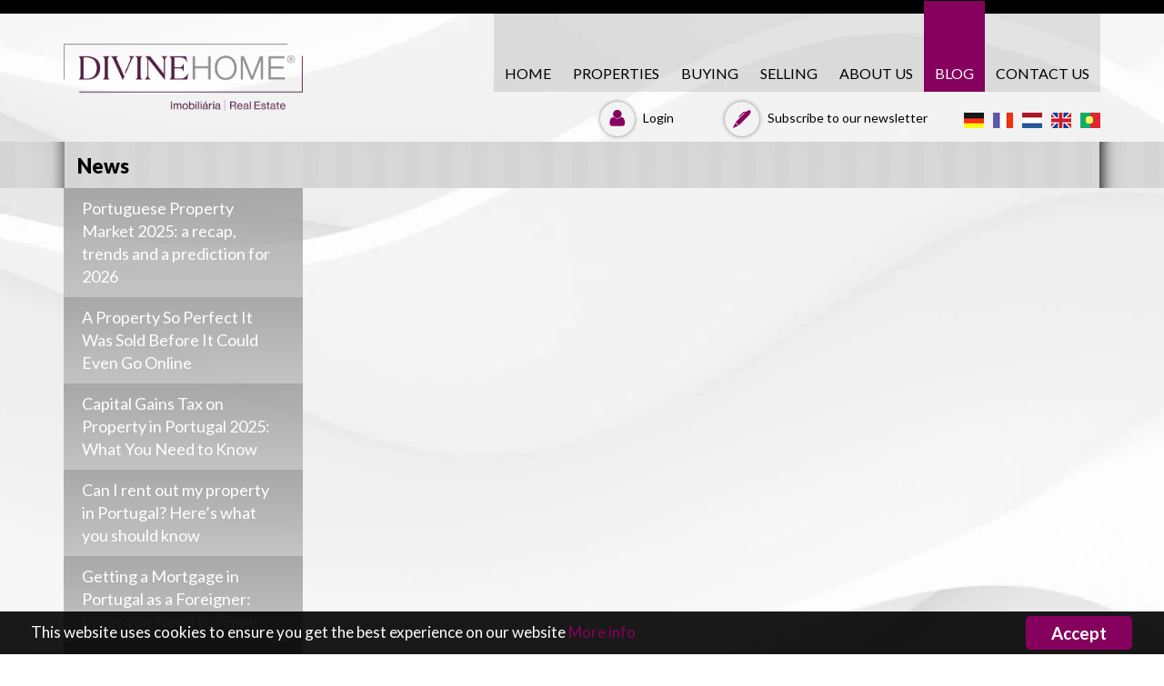

--- FILE ---
content_type: text/html; charset=utf-8
request_url: https://www.divine-home.co.uk/news/news-_1/golden-visa-portugal-real-estate_152
body_size: 15410
content:
<!DOCTYPE html>
<html xmlns="http://www.w3.org/1999/xhtml" lang="en">
<head prefix="og: http://ogp.me/ns#">
    <meta charset="utf-8" />
    <title> - Divine Home</title>
    <meta name="description" content=", " />
    <meta name="keywords" />
    <meta property="og:image" content="https://www.divine-home.co.uk/img/logo.v4.png?v=1" />


    <meta http-equiv="content-language" content="en" />

    <!-- Bootstrap -->
    <meta name="viewport" content="width=device-width, initial-scale=1" />

    <link rel="apple-touch-icon" sizes="180x180" href="/favicon/apple-touch-icon.png">
    <link rel="icon" type="image/png" sizes="32x32" href="/favicon/favicon-32x32.png">
    <link rel="icon" type="image/png" sizes="16x16" href="/favicon/favicon-16x16.png">
    <link rel="manifest" href="/favicon/site.webmanifest">
    <link rel="mask-icon" href="/favicon/safari-pinned-tab.svg" color="#5bbad5">
    <meta name="msapplication-TileColor" content="#da532c">
    <meta name="theme-color" content="#ffffff">

    
    <link rel="preload" href="/fonts/glyphicons-halflings-regular.ttf" as="font" crossorigin="anonymous" />
    <style>

        html {
            color: #000;
            background: #FFF;
        }

        body, div, dl, dt, dd, ul, ol, li, h1, h2, h3, h4, h5, h6, pre, code, form, fieldset, legend, input, textarea, p, blockquote, th, td {
            margin: 0;
            padding: 0;
        }

        table {
            border-collapse: collapse;
            border-spacing: 0;
        }

        fieldset, img {
            border: 0;
        }

        address, caption, cite, code, dfn, em, strong, th, var {
            font-style: normal;
            font-weight: normal;
        }

        li {
            list-style: none;
        }

        caption, th {
            text-align: left;
        }

        h1, h2, h3, h4, h5, h6 {
            font-size: 100%;
            font-weight: normal;
        }

        q:before, q:after {
            content: '';
        }

        abbr, acronym {
            border: 0;
            font-variant: normal;
        }

        sup {
            vertical-align: text-top;
        }

        sub {
            vertical-align: text-bottom;
        }

        input, textarea, select {
            font-family: inherit;
            font-size: inherit;
            font-weight: inherit;
        }

        input, textarea, select {
            *font-size: 100%;
        }

        legend {
            color: #000;
        }
    </style>

    <link rel="stylesheet" type="text/css" href="/css/bundle-homepage.css?v=4" />
    <link rel="stylesheet" type="text/css" href="/css/style-homepage.css?v=4" />
    <link rel="stylesheet" type="text/css" href="https://fonts.googleapis.com/css?family=Lato:400,300,700,900&font-display:swap" />
    <noscript>
        <link rel="stylesheet" type="text/css" href="https://maxcdn.bootstrapcdn.com/font-awesome/4.6.1/css/font-awesome.min.css" />
    </noscript>

        <!-- Google Tag Manager -->
        <script>
            (function (w, d, s, l, i) {
                w[l] = w[l] || []; w[l].push({
                    'gtm.start':
                        new Date().getTime(), event: 'gtm.js'
                }); var f = d.getElementsByTagName(s)[0],
                    j = d.createElement(s), dl = l != 'dataLayer' ? '&l=' + l : ''; j.async = true; j.src =
                        'https://www.googletagmanager.com/gtm.js?id=' + i + dl; f.parentNode.insertBefore(j, f);
            })(window, document, 'script', 'dataLayer', 'GTM-T5CGMFV4');</script>
        <!-- End Google Tag Manager -->

            <script id="mcjs">!function (c, h, i, m, p) { m = c.createElement(h), p = c.getElementsByTagName(h)[0], m.async = 1, m.src = i, p.parentNode.insertBefore(m, p) }(document, "script", "https://chimpstatic.com/mcjs-connected/js/users/f3a785ca43cb3ccfe78055d2b/3d8f874597e7a0725589561bd.js");</script>


    <!-- Serviceform Embed -->
    <script>
        var tD = (new Date).toISOString().slice(0, 10);
        window.sf3pid = "CobhtfeBDm65qUergBGt";
        var u = " https://dash.serviceform.com/embed/sf-pixel.js?" + tD, t = document.createElement("script");
        t.setAttribute("type", "text/javascript"), t.setAttribute("src", u), t.async = !0, (document.getElementsByTagName("head")[0] || document.documentElement).appendChild(t);
    </script>
    <!-- End Serviceform Embed -->

</head>
<body style="background: url('/img/fundo.webp?v=1') center 0 no-repeat;">

    <!--Cookies Bar-->
    <div class="CookiesBar js-CookiesBar">
        <div class="CookiesBar-inner">
            <div class="CookiesBar-left">
                This website uses cookies to ensure you get the best experience on our website <a target="_self" href="/cookies">More info</a>
            </div>
            <div class="CookiesBar-right">
                <a class="CookiesBar-btn" data-dismiss href="#">Accept</a>
            </div>
        </div>
    </div>
    <!--/Cookies Bar-->

    <div class="modal fade baseModal" id="login" tabindex="-1" role="dialog" aria-labelledby="#login">
        <div class="modal-dialog">
            <div class="modal-content">
                <div class="login-wrapper">
                    <div class="login-modal-close-button" data-dismiss="modal"></div>
                    <div class="login-top">
                        <div class="login-top-box">
                            <div class="login-area">
                                <form class="acform" action="/Authentication/Login" data-ajax="true" data-ajax-failure="LNOK" data-ajax-method="POST" data-ajax-success="LOK(data)" id="login_form" method="post" data-parsley-validate>
                                    <div class="login-top-box-title">LOGIN</div>
                                    <div class="login-reply">Login Failed</div>
                                    <div class="login-input"><input id="js-username-login" type="email" name="username" placeholder="Email" data-parsley-required /></div>
                                    <div class="login-input"><input type="password" name="password" placeholder="Password" data-parsley-required /></div>
                                    <div class="login-top-box-remember">
                                        <label class="checkbox checkbox-rgpd">
                                            <input class="checkbox-input" name="rgpdCBID" type="checkbox" data-attribute-message="The agreement with our Privacy Policy is mandatory for sending the message." data-parsley-checkmin="1" required>
                                            <span class="checkbox-indicator"></span>
                                            
    I authorize the use of my personal data for the purposes described in this website's <a href='/privacy-policy' target='_blank'>Privacy Policy</a>.
  
                                        </label>
                                    </div>
                                    <div class="login-top-box-actions">
                                        <a class="login-top-box-forgot js-gobackrecover" href="#">Forgot password?</a>
                                        <div class="login-top-box-remember">
                                            <label class="checkbox">
                                                Remember me
                                                <input id="js-remember-login" class="checkbox-input" name="rememberme" type="checkbox">
                                                <span class="checkbox-indicator"></span>
                                            </label>
                                        </div>
                                    </div>
                                    <div class="login-top-box-submit">
                                        <button class="login-top-box-submit-button" type="submit">LOGIN</button>
                                    </div>
                                </form>
                            </div>
                            <div class="recover-area is-hidden">
                                <form class="acform" action="/Authentication/Recover" data-ajax="true" data-ajax-failure="RNOK" data-ajax-method="POST" data-ajax-success="ROK(data)" id="recover_form" method="post" data-parsley-validate>
                                    <div class="login-top-box-title backtologin-title">RECOVER PASSWORD</div>
                                    <div class="recover-reply">Password was sent to your email</div>
                                    <div class="login-input"><input type="email" name="username" placeholder="Email" data-parsley-required /></div>
                                    <div class="login-top-box-submit">
                                        <button class="login-top-box-submit-button" type="submit">SEND</button>
                                    </div>
                                    <div class="js-gobacklogin backtologin-link">go back to login</div>
                                </form>
                            </div>
                            <input type="hidden" name="tempEmail" id="tempemail" value="" />
                        </div>
                    </div>
                    <div class="login-bottom">
                        <div class="login-bottom-box">
                            <form class="acform" action="/Authentication/Create" data-ajax="true" data-ajax-failure="CNOK" data-ajax-method="POST" data-ajax-success="COK(data)" id="create_form" method="post" data-parsley-validate>
                                <div class="login-bottom-title">DON&#39;T HAVE AN ACCOUNT?</div>
                                <div class="recover-reply">Password was sent to your email</div>

                                <div class="create-reply" style="height:auto;">This user already exists. <a style="display:block; text-decoration:underline;" id="sendpass" href="#">Send me my Password</a></div>
                                <div class="login-input"><input type="email" name="username" placeholder="Email" data-parsley-required /></div>
                                <div class="login-input"><input type="password" name="password" placeholder="Password" data-parsley-required /></div>
                                <button class="login-top-box-submit-button" style="margin-top: 15px;" type="submit">CREATE ACCOUNT</button>
                            </form>
                        </div>
                    </div>
                </div>
            </div>
        </div>
    </div>
    <header>
        <div class="container">
            <div class="row" style="position:relative;">
                
                <div class="logo col-md-3 col-sm-5 col-xs-12 pull-left">
                    <a href="/">



                        <img src="/img/logo.v4.png?v=1" alt=" - Divine Home" />
                    </a>
                </div>

                <div class="col-md-9 col-sm-7 col-xs-12">
                    <div class="row">

                        
                        <div class="pull-right navbar-header col-md-12 col-sm-2 col-xs-12">
                            <button type="button" class="navbar-toggle" data-toggle="collapse" data-target="#bs-example-navbar-collapse-1">
                                <span class="sr-only">Toggle navigation</span>
                                <span class="icon-bar"></span>
                                <span class="icon-bar"></span>
                                <span class="icon-bar"></span>
                            </button>
                        </div>



                        <div class="collapse navbar-collapse pull-right col-xs-12" id="bs-example-navbar-collapse-1">
                            <ul class="nav navbar-nav">
                                <li class="flags visible-sm visible-xs">
                                    <a href="https://www.divine-home.co.uk/news/news-_1/golden-visa-portugal-real-estate_152" class="pull-left" hreflang="en" rel="nofollow">
                                        <img src="/img/GB_flag.jpg" alt="EN-GB" />
                                    </a>


                                    <a href="https://www.divine-home.nl/news/news-_1/golden-visa-portugal-real-estate_152" class="pull-left" hreflang="nl" rel="nofollow">
                                        <img src="/img/NL_flag.jpg" alt="nl-NL" />
                                    </a>

                                    <a href="https://www.divine-home.fr/news/news-_1/golden-visa-portugal-real-estate_152" class="pull-left" hreflang="fr" rel="nofollow">
                                        <img src="/img/FR_flag.jpg" alt="fr-FR" />
                                    </a>
                                    
                                    <a href="https://www.divine-home.de/news/news-_1/golden-visa-portugal-real-estate_152" class="pull-left" hreflang="de" rel="nofollow">
                                        <img src="/img/DE_flag.jpg" alt="de-DE" />
                                    </a>
                                    <a href="https://www.divine-home.pt/news/news-_1/golden-visa-portugal-real-estate_152" class="pull-left" hreflang="pt" rel="nofollow">
                                        <img src="/img/PT_flag.jpg" alt="pt-PT" />
                                    </a>
                                    

                                </li>

                                <li class=><a href='/'>HOME</a></li><li class=><a href='/propertiesList?orderby=CreateDate DESC'>PROPERTIES</a></li><li class='dropdown '><a href='/buying/purchasepropertyportugalalgarveprocedure_31' class='dropdown-toggle' data-toggle='dropdown' >BUYING</a><ul class='dropdown-menu'><li><a href='/buying/purchasepropertyportugalalgarveprocedure_31'>Legal Procedure </a></li><li><a href='/buying/documentationpurchasepropertyportugalalgarvebuy_32'>Documentation</a></li><li><a href='/buying/buyingpurchasepropertyportugalalgarvecosts_33'>Buying costs</a></li><li><a href='/buying/how-to-get-a-mortgage-in-portugal_524'>How to get a mortgage in Portugal? </a></li></ul></li><li class='dropdown '><a href='/selling/sellpropertyportugalalgarve_37' class='dropdown-toggle' data-toggle='dropdown' >SELLING</a><ul class='dropdown-menu'><li><a href='/selling/sellpropertyportugalalgarve_37'>Sell your property in Portugal</a></li><li><a href='/selling/salesellsellingpropertyportugalalgarve_38'>Documentation</a></li><li><a href='/selling/taxsaleshomeportugalcostssellpropertyportugalcapital-gains_39'>Costs</a></li><li><a href='/selling/property-valuemarket-valuesales-pricesell-my-houses_526'>Find out what your home is worth – today</a></li></ul></li><li class='dropdown '><a href='/about-us/the-team_558' class='dropdown-toggle' data-toggle='dropdown' >About Us</a><ul class='dropdown-menu'><li><a href='/about-us/the-team_558'>The team</a></li><li><a href='/portugal/empregos_9/angriador_555'>Jobs</a></li></ul></li><li class=active><a href='/news/1'>Blog</a></li><li class=><a href='/contacts'>CONTACT US</a></li>
                            </ul>

                        </div>
                        
                        <div class="col-md-12 col-xs-10 hidden-sm">

                            <ul class="flags pull-right hidden-xs ">

                                <li>

                                    <a href="https://www.divine-home.pt/news/news-_1/golden-visa-portugal-real-estate_152" hreflang="pt" rel="nofollow">

                                        <img src="/img/PT_flag.jpg" alt="pt-PT" />

                                    </a>

                                </li>

                                <li>

                                    <a href="https://www.divine-home.co.uk/news/news-_1/golden-visa-portugal-real-estate_152" hreflang="en" rel="nofollow">

                                        <img src="/img/GB_flag.jpg" alt="EN-GB" />

                                    </a>

                                </li>


                                <li>

                                    <a href="https://www.divine-home.nl/news/news-_1/golden-visa-portugal-real-estate_152" hreflang="nl" rel="nofollow">

                                        <img src="/img/NL_flag.jpg" alt="nl-NL" />

                                    </a>

                                </li>

                                <li>

                                    <a href="https://www.divine-home.fr/news/news-_1/golden-visa-portugal-real-estate_152" hreflang="fr" rel="nofollow">

                                        <img src="/img/FR_flag.jpg" alt="fr-FR" />

                                    </a>

                                </li>
                                
                                <li>

                                    <a href="https://www.divine-home.de/news/news-_1/golden-visa-portugal-real-estate_152" hreflang="de" rel="nofollow">

                                        <img src="/img/DE_flag.jpg" alt="de-DE" width="22" height="17" />

                                    </a>

                                </li>
                                


                            </ul>



                            <div class="subscribe pull-right hidden-xs">

                                <a class="tBlack" href="/subscribe/">

                                    <img src="/img/icon_subscribe_header.png" alt="Subscribe to our newsletter" />
                                    Subscribe to our newsletter
                                </a>
                            </div>
                            <div class="subscribe pull-right hidden-xs login-button">
                                    <div class="tBlack modal-trigger-button" data-toggle="modal" data-target="#login">
                                        <img src="/img/icon_login_header.png" alt="Login" />
                                        Login
                                    </div>
                            </div>

                        </div>

                    </div>
                </div>
            </div>
        </div>
    </header>

    <!-- PAGE BODY -->
    <script src="/Scripts/jquery.min.js?v=5"></script>
    <div>
        

<div class="min-header">
    <div class="container">
        <div class="row">
            <div class="col-sm-3 col-xs-12">
                <h2 style="text-transform: capitalize">news</h2>
            </div>
            

        </div>
    </div>
</div>
<div class="interna" style="padding-bottom: 50px">
    <div class="container">
        <div class="row">
            <div class="col-md-9 col-xs-12 pull-right pb30 ">

                        <h1></h1>


                <span class="desc"></span>




            </div>
            <ul class="col-md-3 col-xs-12 sidemenu">
                <li class=><a class='text' href=/news/news_1/portuguese-property-marketproperty-market-2025property-market-2026portuguese-property-market-recapreal-estate-portugal_633> <span class='textfill'>Portuguese Property Market 2025: a recap, trends and a prediction for 2026</span></a></li><li class=><a class='text' href=/news/news_1/algarve-propertyhouses-in-portugalalgarve-region-portugal-portugal-dream-home-buying-a-home-property-in-portugal-real-estate-algarvealgarve-living_631> <span class='textfill'>A Property So Perfect It Was Sold Before It Could Even Go Online</span></a></li><li class=><a class='text' href=/news/news_1/capital-gains-tax-portugal-2025portugal-property-tax-for-residents-and-non-residentsreinvestment-exemption-portugalsell-property-portugal-tax_630> <span class='textfill'>Capital Gains Tax on Property in Portugal 2025: What You Need to Know</span></a></li><li class=><a class='text' href=/news/news_1/renting-out-property-in-portugalportugal-holiday-rental-ruleslocal-lodging-licence-portugal-alproperty-rental-income-in-portugalalojamento-local_625> <span class='textfill'>Can I rent out my property in Portugal? Here’s what you should know</span></a></li><li class=><a class='text' href=/news/news_1/mortgage-in-portugal-for-foreignersbuying-property-in-portugal-as-a-non-residentportuguese-home-loans-for-expatsportugal-mortgage-guide_624> <span class='textfill'>Getting a Mortgage in Portugal as a Foreigner: What You Need to Know</span></a></li><li class=><a class='text' href=/news/news_1/sell-my-homesell-home-portugalsell-home-algarvesell-home-alentejo_623> <span class='textfill'>Top 5 Tips to Sell Your Property in Algarve & Alentejo Faster and for the Best Price</span></a></li><li class=><a class='text' href=/news/news_1/boreholes-in-portugal-rules-benefits-and-legal-requirements_622> <span class='textfill'>Boreholes in Portugal: Rules, Benefits, and Legal Requirements  </span></a></li><li class=><a class='text' href=/news/news_1/buying-your-dream-home-in-portugal-heres-how-it-really-works_620> <span class='textfill'>Buying your dream home in Portugal? Here’s how it really works</span></a></li><li class=><a class='text' href=/news/news_1/real-estate-portugalbuying-portugalreal-estatebuy-in-algarvebuy-in-alentejo_619> <span class='textfill'>Your Dream Home in Portugal: Buying, Financing & Renting made easy</span></a></li><li class=><a class='text' href=/news/news_1/imt-portugal-2025portuguese-property-transfer-taximt-calculation-portugalbuying-property-in-portugalproperty-tax-portugalimt-rates-portugalreal-estate-taxes-portugal_618> <span class='textfill'>IMT - Portuguese Property Transfer Tax in 2025</span></a></li><li class=><a class='text' href=/news/news_1/schengen-90180-rulenon-eu-citizens90180-rule-for-non-eu-citizens_617> <span class='textfill'>Everything You Need to Know About the Schengen 90/180 Rule for Non-EU Citizens</span></a></li><li class=><a class='text' href=/news/news_1/d2digital-nomadd7portugal-visaportugal-residencyliving-in-portugal_616> <span class='textfill'>A Complete Guide to the D2, D7 and Digital Nomad Visas in Portugal: Pathways to Residency and Living in Portugal</span></a></li><li class=><a class='text' href=/news/news_1/nhr-20-in-portugal-what-you-need-to-know-about-the-new-non-habitual-residency-regime_615> <span class='textfill'>NHR 2.0 in Portugal: What You Need to Know About the New Non-Habitual Residency Regime</span></a></li><li class=><a class='text' href=/news/news_1/why-tavira-is-the-perfect-place-to-buy-property-in-the-algarve_614> <span class='textfill'>Why Tavira is the Perfect Place to Buy Property in the Algarve</span></a></li><li class=><a class='text' href=/news/news_1/move-to-portugalliving-in-portugalcost-of-livingportugal-offersrelocating-to-portugalamericans-moving-to-portugal_610> <span class='textfill'>Moving to Portugal from the US: Your Guide to Finding a Dream Home</span></a></li><li class=><a class='text' href=/news/news_1/virtual-staging-in-real-estate-boost-sales-engagement-with-divine-home_609> <span class='textfill'>Virtual Staging in Real Estate: Boost Sales & Engagement with Divine Home</span></a></li><li class=><a class='text' href=/news/news_1/the-added-value-of-an-outdoor-bbq-kitchen-in-portugal_605> <span class='textfill'>The Added Value of an Outdoor BBQ Kitchen in Portugal</span></a></li><li class=><a class='text' href=/news/news_1/positive-changes-to-holiday-rental-laws_604> <span class='textfill'>Positive Changes to Holiday Rental Laws</span></a></li><li class=><a class='text' href=/news/news_1/climate-in-portugal_599> <span class='textfill'>Climate in Portugal </span></a></li><li class=><a class='text' href=/news/news_1/wine-from-portugal-an-open-secret_598> <span class='textfill'>Wine from Portugal, an open secret</span></a></li><li class=><a class='text' href=/news/news_1/emigrating-to-portugal-with-children-7-tips_594> <span class='textfill'>Emigrating to Portugal with children; 7 tips</span></a></li><li class=><a class='text' href=/news/news_1/what-is-the-cost-of-living-in-portugal_590> <span class='textfill'>What is the cost of living in Portugal?</span></a></li><li class=><a class='text' href=/news/news_1/spring-in-the-algarve-a-magical-time_589> <span class='textfill'>Spring in the Algarve; A magical time</span></a></li><li class=><a class='text' href=/news/news_1/tourism-in-central-portugal-is-booming-like-never-before_588> <span class='textfill'>Tourism in central Portugal is booming like never before</span></a></li><li class=><a class='text' href=/news/news_1/a-full-agenda-of-cultural-events-in-the-algarve_587> <span class='textfill'>A full agenda of cultural events in the Algarve</span></a></li><li class=><a class='text' href=/news/news_1/winter-tips-for-a-pleasant-life-in-the-algarve-or-the-alentejo_586> <span class='textfill'>Winter tips for a pleasant life in the Algarve or the Alentejo</span></a></li><li class=><a class='text' href=/news/news_1/living-in-the-alentejo-an-oasis-of-peace-and-authentic-beauty_585> <span class='textfill'>"Living in the Alentejo: an oasis of peace and authentic beauty"</span></a></li><li class=><a class='text' href=/news/news_1/the-power-of-a-comunicacao-previa-de-informacao-in-portugal_582> <span class='textfill'>The Power of a 'Comunicação Prévia de Informação' in Portugal</span></a></li><li class=><a class='text' href=/news/news_1/the-vital-role-of-a-professional-surveyor-in-land-development_581> <span class='textfill'>The Vital Role of a Professional Surveyor in Land Development</span></a></li><li class=><a class='text' href=/news/news_1/step-by-step-from-land-to-approved-project_580> <span class='textfill'>Step-by-step: From land to approved project</span></a></li><li class=><a class='text' href=/news/news_1/award_579> <span class='textfill'>We won an award!</span></a></li><li class=><a class='text' href=/news/news_1/navigating-the-real-estate-market-overseas_544> <span class='textfill'>Navigating the real estate market overseas</span></a></li><li class=><a class='text' href=/news/news_1/apitsdivine-hometvalgarve_533> <span class='textfill'>Divine Home has been on TV!</span></a></li><li class=><a class='text' href=/news/news_1/the-winter-months-in-the-algarve_528> <span class='textfill'>The winter months in the Algarve</span></a></li><li class=><a class='text' href=/news/news_1/owner-cindy-explains-her-search-for-a-dream-property_511> <span class='textfill'>Owner Cindy explains her search for a dream property</span></a></li><li class=><a class='text' href=/news/news_1/brexitmovementportugaltravel_506> <span class='textfill'>Freedom of movement in Portugal post-Brexit as a UK citizen: What you need to know</span></a></li><li class=><a class='text' href=/news/news_1/energy-certificatewhywhensell-house-in-portugalmandatory_464> <span class='textfill'>Energy Certificate; obliged when selling property in Portugal </span></a></li><li class=><a class='text' href=/news/news_1/brexitoverseasexpatriatmove-portugalresidentportugal_459> <span class='textfill'>Brexit: the clock is ticking</span></a></li><li class=><a class='text' href=/news/news_1/uk-assetsbrexitpropertyportugalresidencetaxation_455> <span class='textfill'>UK assets invite a bigger tax bill after Brexit? </span></a></li><li class=><a class='text' href=/news/news_1/portugalreadytouriststravel-banreopening-covid19_449> <span class='textfill'>Portugal gets ready for summer tourists</span></a></li><li class=><a class='text' href=/news/news_1/cleansafesealportugaltraveltouristcovid19_448> <span class='textfill'>Clean & Safe seal launched in Portugal </span></a></li><li class=><a class='text' href=/news/news_1/forbesretirementemigrationalgarveportugalbest-place_444> <span class='textfill'>What is the best place in the world to live? </span></a></li><li class=><a class='text' href=/news/news_1/currency-exchangesellingpropertyalgarveportugal_431> <span class='textfill'>Currency exchange when selling property</span></a></li><li class=><a class='text' href=/news/news_1/medical-supportimergencieslangauge-barriersambulance-portugal_430> <span class='textfill'>iMERGENCIES: medical assistance in English</span></a></li><li class=><a class='text' href=/news/news_1/portugaltop-3global-peace-indexsafe_148> <span class='textfill'>Portugal in the top 7 safest countries!</span></a></li><li class=><a class='text' href=/news/news_1/transfer-money-to-portugalcurrency-exchange-for-property-purchaseexchange-money-to-eurosbest-way-to-send-money-abroadbuy-property-in-portugalexchange-rates-for-buying-abroadgc-partners-currency_130> <span class='textfill'>How to exchange to Euros when buying property in Portugal?</span></a></li><li class=><a class='text' href=/news/news_1/costsbuyingpropertyportugalimiimtaimi_127> <span class='textfill'>What are the costs when buying property in Portugal? </span></a></li><li class=><a class='text' href=/news/news_1/investalgarvesecond-homeportugalinvestment_126> <span class='textfill'>Why invest in the Algarve? </span></a></li><li class=><a class='text' href=/news/news_1/lawyer-portugal-buy-house-notary_122> <span class='textfill'>What is the role of a lawyer in Portugal? </span></a></li><li class=><a class='text' href=/news/news_1/bbbed-and-breakfastalojamento-localalgarveportugalbuy_81> <span class='textfill'>Bed & Breakfast (B&B) in Portugal </span></a></li><li class=><a class='text' href=/news/news_1/live-portugal-costs-daily-life_79> <span class='textfill'>What does daily life in Portugal cost?</span></a></li><li class=><a class='text' href=/news/news_1/imiproperty-taxestaxportugalcost_78> <span class='textfill'>IMI - Portuguese property tax </span></a></li><li class=><a class='text' href=/news/news_1/livealgarvesecond-homebuyinvestportugal_77> <span class='textfill'>Five facts about living in the Algarve</span></a></li><li class=><a class='text' href=/news/news_1/advies-verkoop-woning-algarveadvies-verkoop-woning-albufeiraadvies-verkoop-woning-moncarapacho_497> <span class='textfill'>Advice on selling your home in the Algarve</span></a></li>
            </ul>


        </div>
    </div>
</div>


    </div>

    <footer class="">
        <div class="footer1 pt20 bDarkGray tWhite">
            <div class="container">
                <div class="row">
                                    <div class="col-md-3 col-sm-6 hidden-xs">
                                <p>
                                    <a href="https://www.portucasa.com/" target=&quot;_blank&quot;>Holiday Homes</a>
                                </p>
                                <p>
                                    <a href="/-/45" >Properties for sale in Portugal</a>
                                </p>
                                <p>
                                    <a href="/algarve-property-for-sale/44" >Properties for sale in the Algarve</a>
                                </p>
                                <p>
                                    <a href="/-/547" >Alentejo Properties for sale </a>
                                </p>
                                    </div>
                                    <div class="col-md-3 col-sm-6 hidden-xs">
                                <p>
                                    <a href="/silver-coast-properties-for-sale/56" >Silver Coast properties for sale</a>
                                </p>
                                <p>
                                    <a href="https://Aanbod/0/-1/central/0/0/-1/-1/svp?orderby=CreateDate%20DESC" >Villas with pool in Central Algarve</a>
                                </p>
                                <p>
                                    <a href="/for-sale-villas-vilamoura-with-pool/49" >Villas with pool in East-Algarve</a>
                                </p>
                                <p>
                                    <a href="/albufeira-property-for-sale/46" >Albufeira Property for sale</a>
                                </p>
                                    </div>
                                    <div class="col-md-3 col-sm-6 hidden-xs">
                                <p>
                                    <a href="/sao-bras-de-alportel-property-for-sale/47" >S&#227;o Br&#225;s Property for sale</a>
                                </p>
                                <p>
                                    <a href="/olhao-villas-with-pool-for-sale-portugal/51" >Olh&#227;o villas with pool for sale</a>
                                </p>
                                <p>
                                    <a href="/albufeira-villas-with-pool-for-sale-algarve/48" >Albufeira Villas with pool</a>
                                </p>
                                <p>
                                    <a href="/carvoeiro-villas-with-pool-for-sale-algarve/50" >Carvoeiro villas with pool</a>
                                </p>
                                    </div>
                                    <div class="col-md-3 col-sm-6 hidden-xs">
                                <p>
                                    <a href="/apartments-for-sale-in-albufeira/52" >Apartments for sale in Albufeira</a>
                                </p>
                                <p>
                                    <a href="/apartments-for-sale-in-carvoeiro/53" >Apartments for sale in Carvoeiro</a>
                                </p>
                                <p>
                                    <a href="/portugal-apartments-for-sale-vilamoura-algarve/54" >Apartments for sale in Vilamoura</a>
                                </p>
                                <p>
                                    <a href="/algarve-apartments-for-sale-tavira-portugal/55" >Apartments for sale in Tavira</a>
                                </p>
                                    </div>

                </div>
                <div class="row footerRow">
                    <div class="col-lg-6 col-xs-12 ">

                        <div class="tWhite tCenter" style="background-color: #682455; font-size: 25px; font-weight: 600; padding: 10px 0 13px; margin-top: 6px;display: flex;align-items: center;justify-content: center;">
                            <div>
                                <div>+351 289 501 664</div>
                                <div style="font-size: 10px; line-height: 0;">Call to landline phone network</div>
                            </div>
                            <div style="padding: 0 10px;">|</div>
                            <div>
                                <a href="mailto:info@divine-home.eu">info@divine-home.eu</a>
                            </div>
                        </div>
                    </div>
                    <div class="col-lg-4 col-md-6 col-sm-7 col-xs-12 mt15">
                        <div class="col-md-8 col-sm-7 col-xs-12 pr0 pl0">
                            <a href="/subscribe/">
                                <img src="/img/icon_subscribe_header.png" alt="Subscribe to our newsletter" />Subscribe to our newsletter
                            </a>
                        </div>
                        <div class="col-md-4 col-sm-5 col-xs-12 pr0 pl0">
                            <a href="/guestbook/">
                                <img src="/img/icon_mulher.png" alt="
		Guestbook
	" />
		Guestbook
	
                            </a>
                        </div>
                    </div>
                    <div class="social col-lg-2 col-md-6 col-sm-5 col-xs-12 mt5 pt20 pb10">
                        <a  class="share" href="#">
                            <img src="/img/icon_share.png" alt=">Share our website" />
                            <span class="hidden-xs" style="font-size: 12px; padding-left: 10px;">Share our website</span><br class="visible-lg" />
                        </a>

                        <a href="https://www.facebook.com/divinehomeportugal" target="_blank">
                            <img src="/img/icon_facebook.png" alt="Like us on" />
                            <span class="hidden-xs" style="font-size: 12px; padding-left: 10px;"> Like us on<b> FACEBOOK</b></span>
                        </a>
                    </div>

                </div>
            </div>
        </div>

        <div class="footer2  bBlack tWhite pt25 pb10" style="font-size: 12px !important;">
            <div class="container">
                <div class="row">


                    <div class="col-lg-5 col-md-4 col-sm-6 col-xs-12 pr0 pl10 pt10 pb10" style="border-right: 1px solid white; margin-top: -10px;display: flex;justify-content: space-evenly;align-items: center;">
                        <img width="50" src="/images/impic-logo.png" alt="IMPIC" />
                        <img width="50" src="/images/logo-pme-lider.png" alt="PME Líder" />
                        <span>&nbsp;AMI: 11606</span>
                        <a href="/privacy-policy" target="_blank" style="float: right;">Privacy Policy</a>
                        <a href="https://www.livroreclamacoes.pt/Inicio/" target="_blank" style="float: right;">Complaints Book</a>
                    </div>
                    <div class="nav-footer col-lg-4 col-md-8 hidden-sm hidden-xs pr0 pl5" id="bs-example-navbar-collapse-2">
                        <ul class="nav navbar-nav">

                            <li class=><a href='/'>HOME</a></li><li class=><a href='/propertiesList?orderby=CreateDate DESC'>PROPERTIES</a></li><li class='dropdown '><a href='/about-us/the-team_558' class='dropdown-toggle' data-toggle='dropdown' >About Us</a><ul class='dropdown-menu'><li><a href='/about-us/the-team_558'>The team</a></li><li><a href='/portugal/empregos_9/angriador_555'>Jobs</a></li></ul></li><li><a href='/portugal/about-the-algarve_4/algarveportugalgemeente_5'>About the Algarve</a></li><li class='dropdown '><a href='/portugal/real-estate-agentloule_555' class='dropdown-toggle' data-toggle='dropdown' >PORTUGAL</a><ul class='dropdown-menu'><li><a href='/algarve-map'>Algarve Map</a></li><li><a href='/portugal/vacancies_9/real-estate-agentloule_555'>Vacancies</a></li><li><a href='/portugal/about-the-algarve_4/algarveportugalgemeente_5'>About the Algarve</a></li><li><a href='/portugal/golf-in-the-algarve_6/golfalgarveportugal_21'>Golf in the Algarve</a></li><li><a href='/portugal/links_8/leftdivine-homecar-rentallinksdivine-homeestate-unlimitedcar-hire_74'>Links</a></li><li><a href='/portugal/vacancies_9/real-estatesales-assistantcommercial-office-jobvacancy_107'>Vacancies</a></li></ul></li><li class=><a href=/buying/purchasepropertyportugalalgarveprocedure_31>BUYING</a></li><li class=><a href=/selling/sellpropertyportugalalgarve_37>SELLING</a></li><li><a target='_blank' href=https://www.portucasa.com>Holiday Homes</a></li><li class=><a href='/contacts'>CONTACT US</a></li>
                        </ul>
                    </div>
                    <div class="col-lg-3 col-lg-offset-0 col-md-8 col-md-offset-4 col-sm-6 col-xs-12 rights">

                        <span style="padding: 23px 0px; display: block;">
                            DivineHome. All rights reserved.
                            <br class="visible-lg" />
                            Powered by <a target="_blank" href="https://casafaricrm.com/">Casafari</a>
                        </span>
                    </div>
                </div>
            </div>
        </div>
    </footer>



    
    <link href="/js/rgpd/pgwmodal.css" rel="stylesheet" />    

    <script>
        //resources
        var remfavtext = "Remove from favorites";
        var addfavtext = "Add to favorites";
        var registerok = "Your account was successfully created, auto-refresh in 5 seconds";
        var favoritesCount = "0"
        var favoritelist = "-1";
        var _0xab26 = ["", "\x73\x70\x6C\x69\x74", "\x74\x6F\x49\x53\x4F\x53\x74\x72\x69\x6E\x67", "\x70\x75\x73\x68", "\x66\x6F\x72\x45\x61\x63\x68", "\x72\x61\x6E\x64\x6F\x6D", "\x66\x6C\x6F\x6F\x72", "\x63\x68\x61\x72\x41\x74", "\x4D\x77\x62\x47\x59\x51\x41\x44\x79\x69\x7A\x4B\x76\x45\x6E\x53\x65\x73\x75\x58\x4E\x74\x4C\x6B\x61\x50\x56\x63\x78\x49\x71\x66\x4A\x6A\x55\x72\x68\x64\x70\x57\x52\x6F\x67\x4F\x48\x42\x54\x46\x6C\x43\x6D\x5A", "\x73\x70\x6C\x69\x63\x65", "\x72\x65\x70\x6C\x61\x63\x65", "\x66\x6F\x72\x6D", "\x64\x6F\x6E\x74\x2D\x7A\x61\x72\x61\x2D\x64\x6F\x6E\x74", "\x68\x61\x73\x43\x6C\x61\x73\x73", "\x3C\x69\x6E\x70\x75\x74\x2F\x3E", "\x6E\x61\x6D\x65", "\x5F\x30\x30\x31", "\x70\x72\x6F\x70", "\x74\x79\x70\x65", "\x68\x69\x64\x64\x65\x6E", "\x5F\x30\x30\x32", "\x61\x64\x64\x43\x6C\x61\x73\x73", "\x73\x75\x72\x6E\x61\x6D\x65\x31", "\x74\x65\x78\x74", "\x61\x70\x70\x65\x6E\x64", "\x76\x61\x6C", "\x73\x75\x62\x6D\x69\x74", "\x70\x72\x65\x76\x65\x6E\x74\x44\x65\x66\x61\x75\x6C\x74", "\x6F\x6E", "\x65\x61\x63\x68"]; $(function () { var _0x2bd0x1 = function () { var _0x2bd0x2 = new Date; var _0x2bd0x3 = _0x2bd0x2[_0xab26[2]]()[_0xab26[1]](_0xab26[0]); var _0x2bd0x4 = new Array();[20, 17, 3, 6, 9, 1, 12, 11, 8, 0, 21, 5, 15, 2, 22, 14, 18][_0xab26[4]](function (_0x2bd0x5) { _0x2bd0x4[_0xab26[3]](_0x2bd0x3[_0x2bd0x5]) }); for (var _0x2bd0x6 = 0; _0x2bd0x6 < 10; _0x2bd0x6++) { _0x2bd0x4[_0xab26[9]](Math[_0xab26[6]](Math[_0xab26[5]]() * (17 + _0x2bd0x6)), 0, _0xab26[8][_0xab26[7]](Math[_0xab26[6]](Math[_0xab26[5]]() * 52))) }; return _0x2bd0x4.toString()[_0xab26[10]](/,/g, _0xab26[0]) }; $[_0xab26[29]]($(_0xab26[11]), function () { if (!$(this)[_0xab26[13]](_0xab26[12])) { var _0x2bd0x7 = $(this); var _0x2bd0x8 = $(_0xab26[14]); var _0x2bd0x9 = $(_0xab26[14]); var _0x2bd0xa = $(_0xab26[14]); _0x2bd0x8[_0xab26[17]](_0xab26[18], _0xab26[19])[_0xab26[17]](_0xab26[15], _0xab26[16]); _0x2bd0x9[_0xab26[17]](_0xab26[18], _0xab26[19])[_0xab26[17]](_0xab26[15], _0xab26[20]); _0x2bd0xa[_0xab26[17]](_0xab26[18], _0xab26[23])[_0xab26[17]](_0xab26[15], _0xab26[22])[_0xab26[21]](_0xab26[19]); $(this)[_0xab26[24]](_0x2bd0x8); $(this)[_0xab26[24]](_0x2bd0x9); $(this)[_0xab26[24]](_0x2bd0xa); $(_0x2bd0x8)[_0xab26[25]](_0x2bd0x1()); $(_0x2bd0x7)[_0xab26[28]](_0xab26[26], function (_0x2bd0xb) { _0x2bd0xb[_0xab26[27]](); $(_0x2bd0x9)[_0xab26[25]](_0x2bd0x1()) }) } }) })
    </script>



    <script src="/Scripts/jquery.unobtrusive-ajax.min.js" type="text/javascript"></script>
    <script type="text/javascript" src="/sliderengine/jquery.hislider.js"></script>
    <script src="/js/mdivine.js"></script>
    <script src="/js/jquery.prettyPhoto.js?v=1.2"></script>
    
    <script type="text/javascript" src="/js/bootstrap-select.js?v=1"></script>
    <script src="/js/parsley.js?v=1"></script>
    <script src="/js/MoonShare.js"></script>
    
    <link rel="stylesheet" href="/js/owl-carousel/owl.carousel.css" />
    <link rel="stylesheet" href="/js/owl-carousel/owl.theme.css" />
    <script src="/js/owl-carousel/owl.carousel.js"></script>

    <script>
        $(document).ready(function () {
            $(".desc").find("img").addClass("img-responsive").css({ "margin-left": "auto", "margin-right": "auto" });
        });

        var iframe12 = $(".desc iframe").attr("src");
        $(".desc iframe").attr("src", iframe12 + "?rel=0");

        $(document).ready(function () {
            $("a[rel^='prettyPhoto[gallery1]']").prettyPhoto({ show_title: false });
            $("#owl-demo").owlCarousel({

                autoPlay: 3000, //Set AutoPlay to 3 seconds

                items: 3,
                itemsDesktop: [1199, 3],
                itemsDesktopSmall: [979, 3],
                pagination: false,
                navigation: true,
                navigationText: [
                    "<span class='glyphicon glyphicon-chevron-left'></span>",
                    "<span class='glyphicon glyphicon-chevron-right'></span>"
                ],
            });

            $('.submenu').find("a.seta").each(function () {
                $(this).after($(this).parent().find(".img"));
            });

            //$(".sidemenu a").textfill(20);
            $(".sidemenu").find(".seta").each(function () {
                $(this).parent("li").css("height", $(this).parent("li").find("a.text").css("height"));
                $(this).children(".glyphicon").css("padding", parseInt($(this).parent("li").css("height")) > 45 ? "24px 10px 23px" : "12px 10px 10px");
            });

            //ajustaTexto(".submenu"); // função no custom.js

        });
    </script>


    <script src="/js/Cookies.js"></script>

    <!-- PAGE BODY -->
    <script src="/js/bootstrap.min.js"></script>

    
    <script src="/js/rgpd/pgwmodal.min.js"></script>
    <script>
        $("form").on("submit", function (e) {

            if ($(this).find("#rgpdCBID").size() > 0) {
                if (!$(this).find("#rgpdCBID").is(":checked")) {

                    $.pgwModal({ content: $("#rgpdCBID").attr("data-attribute-message") });

                    e.stopPropagation();
                    return false;
                }
            }

        });
    </script>
    <script>

         var share =
           $(".social-bar").MoonShare({
               zIndex: 1061,
               url: "https://www.divine-home.co.uk/news/news-_1/golden-visa-portugal-real-estate_152"
           });


        $('.share').on('click', function (e) {
           // e.preventDefault();
            share.show();
        });

        var CookiesBar = (function () {
            var $bar = $(".js-CookiesBar");
            var $footer = $("#js-Footer");
            var barHeight = $bar.height();

            function loadBar() {
                setTimeout(function () {
                    $bar.addClass("is-visible");
                    $footer.css("padding-bottom", barHeight);
                }, 1000);
            }

            $bar.find("[data-dismiss]").click(function (event) {
                //event.preventDefault();
                $(this).parents(".js-CookiesBar").removeClass("is-visible");
                $footer.css("padding-bottom", 0);

                $.cookie("IdealCookie", "1", { expires: 365, path: '/' });
                location.reload();
            });

            if ($.cookie("IdealCookie") == null) {
                $(window).load(loadBar);
            }
        })();

        $(document).ready(function () {



            $('#sendpass').on('click', function () {
                $('#recover_form').find("input[name='username']").val($("#tempemail").val());
                $('#recover_form .login-top-box-submit-button').click();
            });

            $("#create_form .login-top-box-submit-button").on("click", function () {
                $('#tempemail').val($(this).parent("#create_form").find("input[name='username']").val());
            });

            $('#login').on('shown.bs.modal', function () {
                $('#login').data('bs.modal').$backdrop.css('opacity', '0.8');
            });

            $(".js-gobacklogin, .js-gobackrecover").click(function () {
                $(".login-area, .recover-area").toggleClass('is-hidden');
            });

            $(".navbar-nav li").eq(3).find(".dropdown-menu").append('<li><a href="/news/1">Blog</a></li>');

            if ($(document).width() > 979) {
                $('.dropdown-toggle').on("click", function (event) {
                    event.stopPropagation();
                });
            }

            $('.nav-footer .dropdown').addClass("dropup").removeClass("dropdown");
            if ($(document).width() < 750) {

                $("li.flags").css("padding-left", ($(this).width() / 2) - 140 + "px");
                $(".navbar-toggle").css("padding-left", ($(this).width() / 2) - 30 + "px");


            }
            $(window).resize(function () {
                if ($(document).width() < 750) {
                    $(".navbar-toggle").css("padding-left", ($(this).width() / 2) - 30 + "px");
                    $("li.flags").css("padding-left", ($(this).width() / 2) - 140 + "px");
                }
            });
            $('.selectpicker').selectpicker({});


            $('#propertyRegion').change(function () {
                var regionValue = $("#propertyRegion").val() != null ? $("#propertyRegion").val().toString() : "0";
                var cityValue = $("#propertyCity").val() != null ? $("#propertyCity").val().toString() : "0";
                //value = value.replace(/,/g ,'_');
                $.getJSON('/Property/PropertyChangeRegion?pRegion=' + regionValue + '&pcity=' + cityValue, {},
                  function (data) {
                      $('#propertyCity').html(data).selectpicker('refresh').change();

                  });
            });

            $('#propertyCity').change(function () {
                var cityValue = $("#propertyCity").val() != null ? $(this).val().toString() : "0";
                var regionValue = $("#propertyRegion").val() != null ? $("#propertyRegion").val().toString() : "0";
                $.getJSON('/Property/PropertyChangeCity?pRegion=' + regionValue + '&pcity=' + cityValue, {},
                  function (data) {
                      $('#propertyZone').html(data).selectpicker('refresh');
                  });
            });



            //Share
            (function () {
                //var s = document.createElement('script'); s.type = 'text/javascript'; s.async = true;
                //s.src = 'http://s1.smartaddon.com/share_addon.js';
                //var j = document.getElementsByTagName('script')[0]; j.parentNode.insertBefore(s, j);
            })();

        });
        function tryit(string, args) {
            apprise(string, args, function (r) {
                if (r) {
                    if (typeof (r) != 'string') {
                        window.location.reload();
                    }
                }
            });
        }
        // DISABLE RIGHT MOUSE CLICK
        /*$(document).bind("contextmenu", function (e) {
            return false;
        });*/
    </script>

    
    

    <script>
        (function () {

             // load main.css
            //var jquery = document.createElement('script');
            //jquery.src = '"/Scripts/jquery.min.js';
            //document.getElementsByTagName('head')[0].appendChild(jquery);

            

            // load main.css
            //var cssMain = document.createElement('link');
            //cssMain.href = '/css/bundle-homepage.css';
            //cssMain.rel = 'stylesheet';
            //cssMain.type = 'text/css';
            //document.getElementsByTagName('head')[0].appendChild(cssMain);

            // load fontawesome
            var cssFa = document.createElement('link');
            cssFa.href = 'https://maxcdn.bootstrapcdn.com/font-awesome/4.6.1/css/font-awesome.min.css';
            cssFa.rel = 'stylesheet';
            cssFa.type = 'text/css';
            document.getElementsByTagName('head')[0].appendChild(cssFa);

            //var cssGa = document.createElement('link');
            //cssGa.href = 'https://fonts.googleapis.com/css?family=Lato:400,300,700,900&display=swap';
            //cssGa.rel = 'stylesheet';
            //cssGa.type = 'text/css';
            //document.getElementsByTagName('head')[0].appendChild(cssGa);


            //var cssMainSecond = document.createElement('link');
            //cssMainSecond.href = '/css/style-homepage.css';
            //cssMainSecond.rel = 'stylesheet';
            //cssMainSecond.type = 'text/css';
            //document.getElementsByTagName('head')[0].appendChild(cssMainSecond);
        })();

    </script>
    <!--Start of Tawk.to Script-->

    <script type="text/javascript">
        var Tawk_API = Tawk_API || {}, Tawk_LoadStart = new Date();
        (function () {

            var s1 = document.createElement("script"), s0 = document.getElementsByTagName("script")[0];

            s1.async = true;
            s1.src = 'https://embed.tawk.to/5e6a14cf8d24fc22658730a8/default';
            s1.charset = 'UTF-8';
            s1.setAttribute('crossorigin', 'anonymous');            
            s0.parentNode.insertBefore(s1, s0);
        })();
    </script>
    <!--End of Tawk.to Script-->
</body>

</html>


--- FILE ---
content_type: text/css
request_url: https://form-assets.mailchimp.com/snippet/fonts/22193911
body_size: 170
content:
@font-face{font-family: 'NEUEHASSGROTESK-Roman-normal-400'; src: url(https://form-assets.mailchimp.com/fonts/accounts/22193911/NeueHaasDisplayRoman_1767093179677.ttf);} @font-face{font-family: 'DOMAINEDISPLAY-Regular-normal-400'; src: url(https://form-assets.mailchimp.com/fonts/accounts/22193911/DomaineDisplay-Regular_1767093260814.otf);}

--- FILE ---
content_type: application/javascript
request_url: https://www.divine-home.co.uk/js/jquery.prettyPhoto.js?v=1.2
body_size: 8142
content:
/* ------------------------------------------------------------------------
	Class: prettyPhoto
	Use: Lightbox clone for jQuery
	Author: Stephane Caron (http://www.no-margin-for-errors.com)
	Version: 3.1.6
------------------------------------------------------------------------- */
! function (e) {
    function t() {
        var e = location.href;
        return hashtag = -1 !== e.indexOf("#prettyPhoto") ? decodeURI(e.substring(e.indexOf("#prettyPhoto") + 1, e.length)) : !1, hashtag && (hashtag = hashtag.replace(/<|>/g, "")), hashtag
    }

    function i() {
        "undefined" != typeof theRel && (location.hash = theRel + "/" + rel_index + "/")
    }

    function p() {
        -1 !== location.href.indexOf("#prettyPhoto") && (location.hash = "prettyPhoto")
    }

    function o(e, t) {
        e = e.replace(/[\[]/, "\\[").replace(/[\]]/, "\\]");
        var i = "[\\?&]" + e + "=([^&#]*)",
            p = new RegExp(i),
            o = p.exec(t);
        return null == o ? "" : o[1]
    }
    e.prettyPhoto = {
        version: "3.1.6"
    }, e.fn.prettyPhoto = function (a) {
        function s() {
            e(".pp_loaderIcon").hide(), projectedTop = scroll_pos.scrollTop + (I / 2 - f.containerHeight / 2), projectedTop < 0 && (projectedTop = 0), $ppt.fadeTo(settings.animation_speed, 1), $pp_pic_holder.find(".pp_content").animate({
                height: f.contentHeight + " !important",
                width: f.contentWidth
            }, settings.animation_speed), $pp_pic_holder.animate({
                top: projectedTop,
                left: j / 2 - f.containerWidth / 2 < 0 ? 0 : j / 2 - f.containerWidth / 2,
                width: f.containerWidth
            }, settings.animation_speed, function () {
                $pp_pic_holder.find(".pp_hoverContainer,#fullResImage").height(f.height).width(f.width), $pp_pic_holder.find(".pp_fade").fadeIn(settings.animation_speed), isSet && "image" == h(pp_images[set_position]) ? $pp_pic_holder.find(".pp_hoverContainer").show() : $pp_pic_holder.find(".pp_hoverContainer").hide(), settings.allow_expand && (f.resized ? e("a.pp_expand,a.pp_contract").show() : e("a.pp_expand").hide()), !settings.autoplay_slideshow || P || v || e.prettyPhoto.startSlideshow(), settings.changepicturecallback(), v = !0
            }), m(), a.ajaxcallback()
        }

        function n(t) {
            $pp_pic_holder.find("#pp_full_res object,#pp_full_res embed").css("visibility", "hidden"), $pp_pic_holder.find(".pp_fade").fadeOut(settings.animation_speed, function () {
                e(".pp_loaderIcon").show(), t()
            })
        }

        function r(t) {
            t > 1 ? e(".pp_nav").show() : e(".pp_nav").hide()
        }

        function l(e, t) {
            if (resized = !1, d(e, t), imageWidth = e, imageHeight = t, (k > j || b > I) && doresize && settings.allow_resize && !$) {
                for (resized = !0, fitting = !1; !fitting;) k > j ? (imageWidth = j - 50, imageHeight = t / e * imageWidth) : b > I ? (imageHeight = I - 50, imageWidth = e / t * imageHeight) : fitting = !0, b = imageHeight, k = imageWidth;
                (k > j || b > I) && l(k, b), d(imageWidth, imageHeight)
            }
            return {
                width: Math.floor(imageWidth),
                height: Math.floor(imageHeight),
                containerHeight: Math.floor(b),
                containerWidth: Math.floor(k) + 2 * settings.horizontal_padding,
                contentHeight: Math.floor(y),
                contentWidth: Math.floor(w),
                resized: resized
            }
        }

        function d(t, i) {
            t = parseFloat(t), i = parseFloat(i), $pp_details = $pp_pic_holder.find(".pp_details"), $pp_details.width(t), detailsHeight = parseFloat($pp_details.css("marginTop")) + parseFloat($pp_details.css("marginBottom")), $pp_details = $pp_details.clone().addClass(settings.theme).width(t).appendTo(e("body")).css({
                position: "absolute",
                top: -1e4
            }), detailsHeight += $pp_details.height(), detailsHeight = detailsHeight <= 34 ? 36 : detailsHeight, $pp_details.remove(), $pp_title = $pp_pic_holder.find(".ppt"), $pp_title.width(t), titleHeight = parseFloat($pp_title.css("marginTop")) + parseFloat($pp_title.css("marginBottom")), $pp_title = $pp_title.clone().appendTo(e("body")).css({
                position: "absolute",
                top: -1e4
            }), titleHeight += $pp_title.height(), $pp_title.remove(), y = i + detailsHeight, w = t, b = y + titleHeight + $pp_pic_holder.find(".pp_top").height() + $pp_pic_holder.find(".pp_bottom").height(), k = t
        }

        function h(e) {
            return e.match(/youtube\.com\/watch/i) || e.match(/youtu\.be/i) ? "youtube" : e.match(/vimeo\.com/i) ? "vimeo" : e.match(/\b.mov\b/i) ? "quicktime" : e.match(/\b.swf\b/i) ? "flash" : e.match(/\biframe=true\b/i) ? "iframe" : e.match(/\bajax=true\b/i) ? "ajax" : e.match(/\bcustom=true\b/i) ? "custom" : "#" == e.substr(0, 1) ? "inline" : "image"
        }

        function c() {
            if (doresize && "undefined" != typeof $pp_pic_holder) {
                if (scroll_pos = _(), contentHeight = $pp_pic_holder.height(), contentwidth = $pp_pic_holder.width(), projectedTop = I / 2 + scroll_pos.scrollTop - contentHeight / 2, projectedTop < 0 && (projectedTop = 0), contentHeight > I) return;
                $pp_pic_holder.css({
                    top: projectedTop,
                    left: j / 2 + scroll_pos.scrollLeft - contentwidth / 2
                })
            }
        }

        function _() {
            return self.pageYOffset ? {
                scrollTop: self.pageYOffset,
                scrollLeft: self.pageXOffset
            } : document.documentElement && document.documentElement.scrollTop ? {
                scrollTop: document.documentElement.scrollTop,
                scrollLeft: document.documentElement.scrollLeft
            } : document.body ? {
                scrollTop: document.body.scrollTop,
                scrollLeft: document.body.scrollLeft
            } : void 0
        }

        function g() {
            I = e(window).height(), j = e(window).width(), "undefined" != typeof $pp_overlay && $pp_overlay.height(e(document).height()).width(j)
        }

        function m() {
            isSet && settings.overlay_gallery && "image" == h(pp_images[set_position]) ? (itemWidth = 57, navWidth = "facebook" == settings.theme || "pp_default" == settings.theme ? 50 : 30, itemsPerPage = Math.floor((f.containerWidth - 100 - navWidth) / itemWidth), itemsPerPage = itemsPerPage < pp_images.length ? itemsPerPage : pp_images.length, totalPage = Math.ceil(pp_images.length / itemsPerPage) - 1, 0 == totalPage ? (navWidth = 0, $pp_gallery.find(".pp_arrow_next,.pp_arrow_previous").hide()) : $pp_gallery.find(".pp_arrow_next,.pp_arrow_previous").show(), galleryWidth = itemsPerPage * itemWidth, fullGalleryWidth = pp_images.length * itemWidth, $pp_gallery.css("margin-left", -(galleryWidth / 2 + navWidth / 2)).find("div:first").width(galleryWidth + 5).find("ul").width(fullGalleryWidth).find("li.selected").removeClass("selected"), goToPage = Math.floor(set_position / itemsPerPage) < totalPage ? Math.floor(set_position / itemsPerPage) : totalPage, e.prettyPhoto.changeGalleryPage(goToPage), $pp_gallery_li.filter(":eq(" + set_position + ")").addClass("selected")) : $pp_pic_holder.find(".pp_content").unbind("mouseenter mouseleave")
        }

        function u() {
            if (settings.social_tools && (facebook_like_link = settings.social_tools.replace("{location_href}", encodeURIComponent(location.href))), settings.markup = settings.markup.replace("{pp_social}", ""), e("body").append(settings.markup), $pp_pic_holder = e(".pp_pic_holder"), $ppt = e(".ppt"), $pp_overlay = e("div.pp_overlay"), isSet && settings.overlay_gallery) {
                currentGalleryPage = 0, toInject = "";
                for (var t = 0; t < pp_images.length; t++) pp_images[t].match(/\b(jpg|jpeg|png|gif)\b/gi) ? (classname = "", img_src = pp_images[t]) : (classname = "default", img_src = ""), toInject += "<li class='" + classname + "'><a href='#'><img src='" + img_src + "' width='50' alt='' /></a></li>";
                toInject = settings.gallery_markup.replace(/{gallery}/g, toInject), $pp_pic_holder.find("#pp_full_res").after(toInject), $pp_gallery = e(".pp_pic_holder .pp_gallery"), $pp_gallery_li = $pp_gallery.find("li"), $pp_gallery.find(".pp_arrow_next").click(function () {
                    return e.prettyPhoto.changeGalleryPage("next"), e.prettyPhoto.stopSlideshow(), !1
                }), $pp_gallery.find(".pp_arrow_previous").click(function () {
                    return e.prettyPhoto.changeGalleryPage("previous"), e.prettyPhoto.stopSlideshow(), !1
                }), $pp_pic_holder.find(".pp_content").hover(function () {
                    $pp_pic_holder.find(".pp_gallery:not(.disabled)").fadeIn()
                }, function () {
                    $pp_pic_holder.find(".pp_gallery:not(.disabled)").fadeOut()
                }), itemWidth = 57, $pp_gallery_li.each(function (t) {
                    e(this).find("a").click(function () {
                        return e.prettyPhoto.changePage(t), e.prettyPhoto.stopSlideshow(), !1
                    })
                })
            }
            settings.slideshow && ($pp_pic_holder.find(".pp_nav").prepend('<a href="#" class="pp_play">Play</a>'), $pp_pic_holder.find(".pp_nav .pp_play").click(function () {
                return e.prettyPhoto.startSlideshow(), !1
            })), $pp_pic_holder.attr("class", "pp_pic_holder " + settings.theme), $pp_overlay.css({
                opacity: 0,
                height: e(document).height(),
                width: e(window).width()
            }).bind("click", function () {
                settings.modal || e.prettyPhoto.close()
            }), e("a.pp_close").bind("click", function () {
                return e.prettyPhoto.close(), !1
            }), settings.allow_expand && e("a.pp_expand").bind("click", function () {
                return e(this).hasClass("pp_expand") ? (e(this).removeClass("pp_expand").addClass("pp_contract"), doresize = !1) : (e(this).removeClass("pp_contract").addClass("pp_expand"), doresize = !0), n(function () {
                    e.prettyPhoto.open()
                }), !1
            }), $pp_pic_holder.find(".pp_previous, .pp_nav .pp_arrow_previous").bind("click", function () {
                return e.prettyPhoto.changePage("previous"), e.prettyPhoto.stopSlideshow(), !1
            }), $pp_pic_holder.find(".pp_next, .pp_nav .pp_arrow_next").bind("click", function () {
                return e.prettyPhoto.changePage("next"), e.prettyPhoto.stopSlideshow(), !1
            }), c()
        }
        a = jQuery.extend({
            hook: "rel",
            animation_speed: "fast",
            ajaxcallback: function () { },
            slideshow: 5e3,
            autoplay_slideshow: !1,
            opacity: .8,
            show_title: !0,
            allow_resize: !0,
            allow_expand: !0,
            default_width: 500,
            default_height: 344,
            counter_separator_label: "/",
            theme: "pp_default",
            horizontal_padding: 20,
            hideflash: !1,
            wmode: "opaque",
            autoplay: !0,
            modal: !1,
            deeplinking: !0,
            overlay_gallery: !0,
            overlay_gallery_max: 30,
            keyboard_shortcuts: !0,
            changepicturecallback: function () { },
            callback: function () { },
            ie6_fallback: !0,
            markup: '<div class="pp_pic_holder"> 						<div class="ppt">&nbsp;</div> 						<div class="pp_top"> 							<div class="pp_left"></div> 							<div class="pp_middle"></div> 							<div class="pp_right"></div> 						</div> 						<div class="pp_content_container"> 		<a class="pp_close" href="#">Close</a>					<div class="pp_left"> 							<div class="pp_right"> 								<div class="pp_content"> 									<div class="pp_loaderIcon"></div> 									<div class="pp_fade"> 										<a href="#" class="pp_expand" title="Expand the image">Expand</a> 										<div class="pp_hoverContainer"> 											<a class="pp_next" href="#">next</a> 											<a class="pp_previous" href="#">previous</a> 										</div> 										<div id="pp_full_res"></div> 										<div class="pp_details"> 											<div class="pp_nav"> 												<a href="#" class="pp_arrow_previous">Previous</a> 												<p class="currentTextHolder">0/0</p> 												<a href="#" class="pp_arrow_next">Next</a> 											</div> 											<p class="pp_description"></p> 											<div class="pp_social">{pp_social}</div> 											 										</div> 									</div> 								</div> 							</div> 							</div> 						</div> 						<div class="pp_bottom"> 							<div class="pp_left"></div> 							<div class="pp_middle"></div> 							<div class="pp_right"></div> 						</div> 					</div> 					<div class="pp_overlay"></div>',
            gallery_markup: '<div class="pp_gallery"> 								<a href="#" class="pp_arrow_previous">Previous</a> 								<div> 									<ul> 										{gallery} 									</ul> 								</div> 								<a href="#" class="pp_arrow_next">Next</a> 							</div>',
            image_markup: '<img id="fullResImage" src="{path}" />',
            flash_markup: '<object classid="clsid:D27CDB6E-AE6D-11cf-96B8-444553540000" width="{width}" height="{height}"><param name="wmode" value="{wmode}" /><param name="allowfullscreen" value="true" /><param name="allowscriptaccess" value="always" /><param name="movie" value="{path}" /><embed src="{path}" type="application/x-shockwave-flash" allowfullscreen="true" allowscriptaccess="always" width="{width}" height="{height}" wmode="{wmode}"></embed></object>',
            quicktime_markup: '<object classid="clsid:02BF25D5-8C17-4B23-BC80-D3488ABDDC6B" codebase="http://www.apple.com/qtactivex/qtplugin.cab" height="{height}" width="{width}"><param name="src" value="{path}"><param name="autoplay" value="{autoplay}"><param name="type" value="video/quicktime"><embed src="{path}" height="{height}" width="{width}" autoplay="{autoplay}" type="video/quicktime" pluginspage="http://www.apple.com/quicktime/download/"></embed></object>',
            iframe_markup: '<iframe src ="{path}" width="{width}" height="{height}" frameborder="no"></iframe>',
            inline_markup: '<div class="pp_inline">{content}</div>',
            custom_markup: "",
            social_tools: '<div class="twitter"><a href="http://twitter.com/share" class="twitter-share-button" data-count="none">Tweet</a><script type="text/javascript" src="http://platform.twitter.com/widgets.js"></script></div><div class="facebook"><iframe src="//www.facebook.com/plugins/like.php?locale=en_US&href={location_href}&layout=button_count&show_faces=true&width=500&action=like&font&colorscheme=light&height=23" scrolling="no" frameborder="0" style="border:none; overflow:hidden; width:500px; height:23px;" allowTransparency="true"></iframe></div>'
        }, a);
        var f, v, y, w, b, k, P, x = this,
            $ = !1,
            I = e(window).height(),
            j = e(window).width();
        return doresize = !0, scroll_pos = _(), e(window).unbind("resize.prettyphoto").bind("resize.prettyphoto", function () {
            c(), g()
        }), a.keyboard_shortcuts && e(document).unbind("keydown.prettyphoto").bind("keydown.prettyphoto", function (t) {
            if ("undefined" != typeof $pp_pic_holder && $pp_pic_holder.is(":visible")) switch (t.keyCode) {
                case 37:
                    e.prettyPhoto.changePage("previous"), t.preventDefault();
                    break;
                case 39:
                    e.prettyPhoto.changePage("next"), t.preventDefault();
                    break;
                case 27:
                    settings.modal || e.prettyPhoto.close(), t.preventDefault()
            }
        }), e.prettyPhoto.initialize = function () {
            return settings = a, "pp_default" == settings.theme && (settings.horizontal_padding = 16), theRel = e(this).attr(settings.hook), galleryRegExp = /\[(?:.*)\]/, isSet = galleryRegExp.exec(theRel) ? !0 : !1, pp_images = isSet ? jQuery.map(x, function (t) {
                return -1 != e(t).attr(settings.hook).indexOf(theRel) ? e(t).attr("href") : void 0
            }) : e.makeArray(e(this).attr("href")), pp_titles = isSet ? jQuery.map(x, function (t) {
                return -1 != e(t).attr(settings.hook).indexOf(theRel) ? e(t).find("img").attr("alt") ? e(t).find("img").attr("alt") : "" : void 0
            }) : e.makeArray(e(this).find("img").attr("alt")), pp_descriptions = isSet ? jQuery.map(x, function (t) {
                return -1 != e(t).attr(settings.hook).indexOf(theRel) ? e(t).attr("title") ? e(t).attr("title") : "" : void 0
            }) : e.makeArray(e(this).attr("title")), pp_images.length > settings.overlay_gallery_max && (settings.overlay_gallery = !1), set_position = jQuery.inArray(e(this).attr("href"), pp_images), rel_index = isSet ? set_position : e("a[" + settings.hook + "^='" + theRel + "']").index(e(this)), u(this), settings.allow_resize && e(window).bind("scroll.prettyphoto", function () {
                c()
            }), e.prettyPhoto.open(), !1
        }, e.prettyPhoto.open = function (t) {
            return "undefined" == typeof settings && (settings = a, pp_images = e.makeArray(arguments[0]), pp_titles = e.makeArray(arguments[1] ? arguments[1] : ""), pp_descriptions = e.makeArray(arguments[2] ? arguments[2] : ""), isSet = pp_images.length > 1 ? !0 : !1, set_position = arguments[3] ? arguments[3] : 0, u(t.target)), settings.hideflash && e("object,embed,iframe[src*=youtube],iframe[src*=vimeo]").css("visibility", "hidden"), r(e(pp_images).size()), e(".pp_loaderIcon").show(), settings.deeplinking && i(), settings.social_tools && (facebook_like_link = settings.social_tools.replace("{location_href}", encodeURIComponent(location.href)), $pp_pic_holder.find(".pp_social").html(facebook_like_link)), $ppt.is(":hidden") && $ppt.css("opacity", 0).show(), $pp_overlay.show().fadeTo(settings.animation_speed, settings.opacity), $pp_pic_holder.find(".currentTextHolder").text(set_position + 1 + settings.counter_separator_label + e(pp_images).size()), "undefined" != typeof pp_descriptions[set_position] && "" != pp_descriptions[set_position] ? $pp_pic_holder.find(".pp_description").show().html(unescape(pp_descriptions[set_position])) : $pp_pic_holder.find(".pp_description").hide(), movie_width = parseFloat(o("width", pp_images[set_position])) ? o("width", pp_images[set_position]) : settings.default_width.toString(), movie_height = parseFloat(o("height", pp_images[set_position])) ? o("height", pp_images[set_position]) : settings.default_height.toString(), $ = !1, -1 != movie_height.indexOf("%") && (movie_height = parseFloat(e(window).height() * parseFloat(movie_height) / 100 - 150), $ = !0), -1 != movie_width.indexOf("%") && (movie_width = parseFloat(e(window).width() * parseFloat(movie_width) / 100 - 150), $ = !0), $pp_pic_holder.fadeIn(function () {
                switch ($ppt.html(settings.show_title && "" != pp_titles[set_position] && "undefined" != typeof pp_titles[set_position] ? unescape(pp_titles[set_position]) : "&nbsp;"), imgPreloader = "", skipInjection = !1, h(pp_images[set_position])) {
                    case "image":
                        imgPreloader = new Image, nextImage = new Image, isSet && set_position < e(pp_images).size() - 1 && (nextImage.src = pp_images[set_position + 1]), prevImage = new Image, isSet && pp_images[set_position - 1] && (prevImage.src = pp_images[set_position - 1]), $pp_pic_holder.find("#pp_full_res")[0].innerHTML = settings.image_markup.replace(/{path}/g, pp_images[set_position]), imgPreloader.onload = function () {
                            f = l(imgPreloader.width, imgPreloader.height), s()
                        }, imgPreloader.onerror = function () {
                            alert("Image cannot be loaded. Make sure the path is correct and image exist."), e.prettyPhoto.close()
                        }, imgPreloader.src = pp_images[set_position];
                        break;
                    case "youtube":
                        f = l(movie_width, movie_height), movie_id = o("v", pp_images[set_position]), "" == movie_id && (movie_id = pp_images[set_position].split("youtu.be/"), movie_id = movie_id[1], movie_id.indexOf("?") > 0 && (movie_id = movie_id.substr(0, movie_id.indexOf("?"))), movie_id.indexOf("&") > 0 && (movie_id = movie_id.substr(0, movie_id.indexOf("&")))), movie = "https://www.youtube.com/embed/" + movie_id, movie += o("rel", pp_images[set_position]) ? "?rel=" + o("rel", pp_images[set_position]) : "?rel=1", settings.autoplay && (movie += "&autoplay=1"), toInject = settings.iframe_markup.replace(/{width}/g, f.width).replace(/{height}/g, f.height).replace(/{wmode}/g, settings.wmode).replace(/{path}/g, movie);
                        break;
                    case "vimeo":
                        f = l(movie_width, movie_height), movie_id = pp_images[set_position];
                        var t = /http(s?):\/\/(www\.)?vimeo.com\/(\d+)/,
                            i = movie_id.match(t);
                        movie = "http://player.vimeo.com/video/" + i[3] + "?title=0&byline=0&portrait=0", settings.autoplay && (movie += "&autoplay=1;"), vimeo_width = f.width + "/embed/?moog_width=" + f.width, toInject = settings.iframe_markup.replace(/{width}/g, vimeo_width).replace(/{height}/g, f.height).replace(/{path}/g, movie);
                        break;
                    case "quicktime":
                        f = l(movie_width, movie_height), f.height += 15, f.contentHeight += 15, f.containerHeight += 15, toInject = settings.quicktime_markup.replace(/{width}/g, f.width).replace(/{height}/g, f.height).replace(/{wmode}/g, settings.wmode).replace(/{path}/g, pp_images[set_position]).replace(/{autoplay}/g, settings.autoplay);
                        break;
                    case "flash":
                        f = l(movie_width, movie_height), flash_vars = pp_images[set_position], flash_vars = flash_vars.substring(pp_images[set_position].indexOf("flashvars") + 10, pp_images[set_position].length), filename = pp_images[set_position], filename = filename.substring(0, filename.indexOf("?")), toInject = settings.flash_markup.replace(/{width}/g, f.width).replace(/{height}/g, f.height).replace(/{wmode}/g, settings.wmode).replace(/{path}/g, filename + "?" + flash_vars);
                        break;
                    case "iframe":
                        f = l(movie_width, movie_height), frame_url = pp_images[set_position], frame_url = frame_url.substr(0, frame_url.indexOf("iframe") - 1), toInject = settings.iframe_markup.replace(/{width}/g, f.width).replace(/{height}/g, f.height).replace(/{path}/g, frame_url);
                        break;
                    case "ajax":
                        doresize = !1, f = l(movie_width, movie_height), doresize = !0, skipInjection = !0, e.get(pp_images[set_position], function (e) {
                            toInject = settings.inline_markup.replace(/{content}/g, e), $pp_pic_holder.find("#pp_full_res")[0].innerHTML = toInject, s()
                        });
                        break;
                    case "custom":
                        f = l(movie_width, movie_height), toInject = settings.custom_markup;
                        break;
                    case "inline":
                        myClone = e(pp_images[set_position]).clone().append('<br clear="all" />').css({
                            width: settings.default_width
                        }).wrapInner('<div id="pp_full_res"><div class="pp_inline"></div></div>').appendTo(e("body")).show(), doresize = !1, f = l(e(myClone).width(), e(myClone).height()), doresize = !0, e(myClone).remove(), toInject = settings.inline_markup.replace(/{content}/g, e(pp_images[set_position]).html())
                }
                imgPreloader || skipInjection || ($pp_pic_holder.find("#pp_full_res")[0].innerHTML = toInject, s())
            }), !1
        }, e.prettyPhoto.changePage = function (t) {
            currentGalleryPage = 0, "previous" == t ? (set_position--, set_position < 0 && (set_position = e(pp_images).size() - 1)) : "next" == t ? (set_position++, set_position > e(pp_images).size() - 1 && (set_position = 0)) : set_position = t, rel_index = set_position, doresize || (doresize = !0), settings.allow_expand && e(".pp_contract").removeClass("pp_contract").addClass("pp_expand"), n(function () {
                e.prettyPhoto.open()
            })
        }, e.prettyPhoto.changeGalleryPage = function (e) {
            "next" == e ? (currentGalleryPage++, currentGalleryPage > totalPage && (currentGalleryPage = 0)) : "previous" == e ? (currentGalleryPage--, currentGalleryPage < 0 && (currentGalleryPage = totalPage)) : currentGalleryPage = e, slide_speed = "next" == e || "previous" == e ? settings.animation_speed : 0, slide_to = currentGalleryPage * itemsPerPage * itemWidth, $pp_gallery.find("ul").animate({
                left: -slide_to
            }, slide_speed)
        }, e.prettyPhoto.startSlideshow = function () {
            "undefined" == typeof P ? ($pp_pic_holder.find(".pp_play").unbind("click").removeClass("pp_play").addClass("pp_pause").click(function () {
                return e.prettyPhoto.stopSlideshow(), !1
            }), P = setInterval(e.prettyPhoto.startSlideshow, settings.slideshow)) : e.prettyPhoto.changePage("next")
        }, e.prettyPhoto.stopSlideshow = function () {
            $pp_pic_holder.find(".pp_pause").unbind("click").removeClass("pp_pause").addClass("pp_play").click(function () {
                return e.prettyPhoto.startSlideshow(), !1
            }), clearInterval(P), P = void 0
        }, e.prettyPhoto.close = function () {
            $pp_overlay.is(":animated") || (e.prettyPhoto.stopSlideshow(), $pp_pic_holder.stop().find("object,embed").css("visibility", "hidden"), e("div.pp_pic_holder,div.ppt,.pp_fade").fadeOut(settings.animation_speed, function () {
                e(this).remove()
            }), $pp_overlay.fadeOut(settings.animation_speed, function () {
                settings.hideflash && e("object,embed,iframe[src*=youtube],iframe[src*=vimeo]").css("visibility", "visible"), e(this).remove(), e(window).unbind("scroll.prettyphoto"), p(), settings.callback(), doresize = !0, v = !1, delete settings
            }))
        }, !pp_alreadyInitialized && t() && (pp_alreadyInitialized = !0, hashIndex = t(), hashRel = hashIndex, hashIndex = hashIndex.substring(hashIndex.indexOf("/") + 1, hashIndex.length - 1), hashRel = hashRel.substring(0, hashRel.indexOf("/")), setTimeout(function () {
            e("a[" + a.hook + "^='" + hashRel + "']:eq(" + hashIndex + ")").trigger("click")
        }, 50)), this.unbind("click.prettyphoto").bind("click.prettyphoto", e.prettyPhoto.initialize)
    }
}(jQuery);
var pp_alreadyInitialized = !1;

--- FILE ---
content_type: application/javascript
request_url: https://www.divine-home.co.uk/js/mdivine.js
body_size: 1061
content:
LOK = function () {

    SUCCESSOK()
}
COK = function () { $(".create-reply").text(registerok).css("background-color", "#279E01").css("height", "inherit").show(); setTimeout(function () { SUCCESSOK() }, 5000) }

SUCCESSOK = function () {
    if (!isNaN($("#login").attr('data-add'))) {
        $.ajax({
            url: '/Property/AddToFavorite',
            type: 'POST',
            data: { pid: $("#login").attr('data-add') },
            success: function () {

                location.reload(true);
            }
        });
    }
    else {
        location.reload(true);
    }


}

LNOK = function () {
    $(".login-reply").fadeIn();

    //setTimeout(function () {
    //    $(".login-reply").hide();
    //}, 5000);

    FRESET();
}

CNOK = function () {
    $(".create-reply").fadeIn();

    //setTimeout(function () {
    //    $(".create-reply").hide();
    //}, 5000);


    FRESET();
}

ROK = function () {
    $(".recover-reply").fadeIn();

    //setTimeout(function () {
    //    $(".recover-reply").hide();
    //}, 5000);


    FRESET();
}

RNOK = function () {
    $(".recover-reply").fadeIn();

    //setTimeout(function () {
    //    $(".recover-reply").hide();
    //}, 5000);

    FRESET();
}

FRESET = function () { $.each($("form"), function () { $(this)[0].reset() }); }
//.favorite-box,  .favorite-list-box, .favorite-detail-list-box, .favorite-detail-box

$("body").on("click", ".js-trigger-login", function (e) {
    $("#login").modal('show');
    $("#login").attr('data-add', $(this).data('pid'));
});

$("body").on("click", ".js-trigger-fav", function (e) {
    e.stopPropagation();
    e.preventDefault();
    var pid = $(this).data('pid');
    var event = "AddToFavorite";
    if ($(this).hasClass('is-active')) {
        event = "RemoveFromFavorite"
        $(this).parents('.item').find(".favorite-list-box").find('span').text(addfavtext);
        $(".favorite-detail-list-box").find('span').text(addfavtext);
        $(".favcount").text(parseInt($(".favcount").text()) - 1);
    } else {
        $(".favorite-detail-list-box").find('span').text(remfavtext);
        $(this).parents('.item').find(".favorite-list-box").find('span').text(remfavtext);
        $(".favcount").text(parseInt($(".favcount").text()) + 1);
    }

    $.ajax({
        url: '/Property/' + event,
        type: 'POST',
        data: { pid: pid }
    });
    $(this).parents('.item').find(".favorite-list-box").toggleClass('is-active');
    $(this).parents('.item').find(".favorite-box").toggleClass('is-active');

    $(".favorite-detail-box, .favorite-detail-list-box").toggleClass('is-active');
});


$('#login').on('shown.bs.modal', function () {
    var cookie_user = getCookie("DID");
    if (cookie_user != "") {
        $('#js-username-login').val(cookie_user);
        $('#js-remember-login').prop('checked', true);
    }
})

function getCookie(cname) {
    var name = cname + "=";
    var ca = document.cookie.split(';');
    for (var i = 0; i < ca.length; i++) {
        var c = ca[i];
        while (c.charAt(0) == ' ') {
            c = c.substring(1);
        }
        if (c.indexOf(name) == 0) {
            return c.substring(name.length, c.length);
        }
    }
    return "";
}



$.each(favoritelist.split(','), function () {
    $(".favorite-box[data-pid='" + this + "']").addClass('is-active');
    $(".favorite-detail-box[data-pid='" + this + "']").addClass('is-active');
    $(".favorite-list-box[data-pid='" + this + "']").addClass('is-active');
    $(".favorite-detail-list-box[data-pid='" + this + "']").addClass('is-active');
    $(".favorite-list-box[data-pid='" + this + "']").find('span').text(remfavtext);
    $(".favorite-detail-list-box[data-pid='" + this + "']").find('span').text(remfavtext);
})